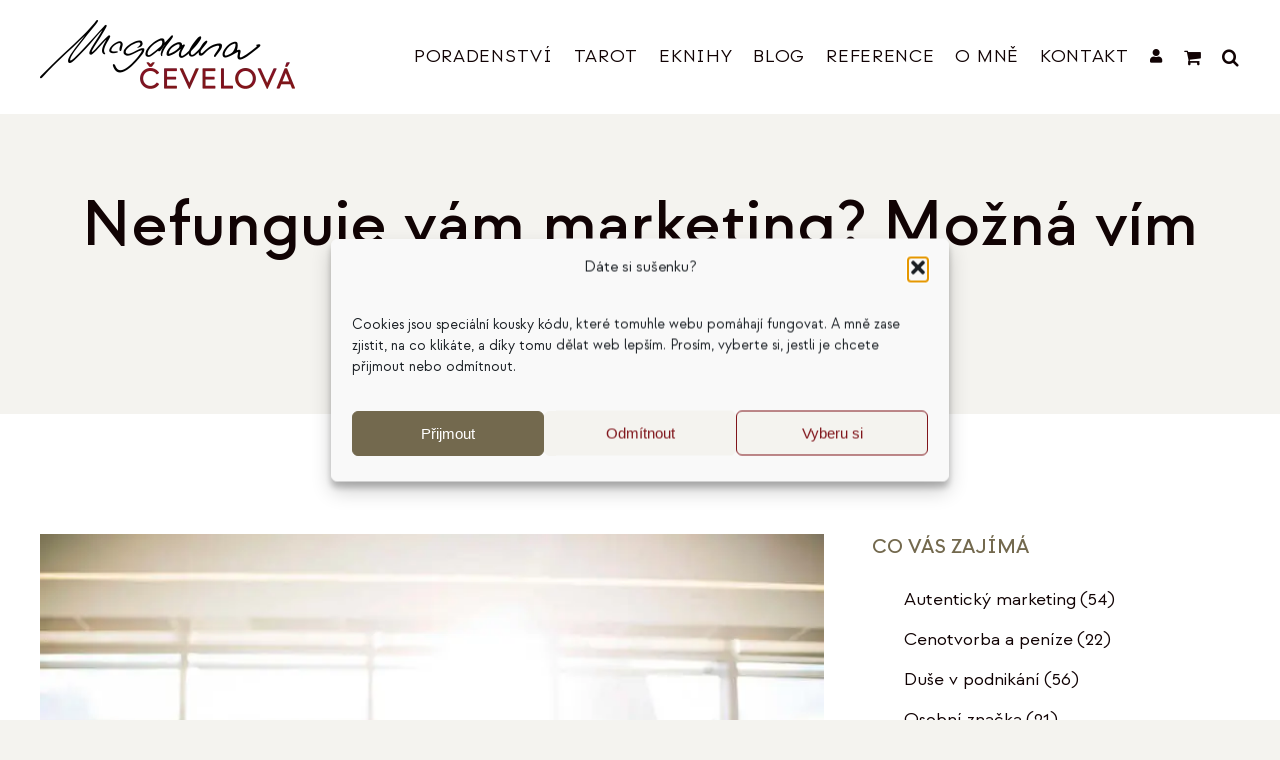

--- FILE ---
content_type: text/css
request_url: https://www.cevelova.cz/wp-content/cache/wpfc-minified/fdf76gpb/4ebhs.css
body_size: 3335
content:
.toret-draw-field {
margin-bottom: 15px;
padding: 1px 0; }
.toret-draw-div-layout-item,
.toret-draw-p-layout-item {  }
.toret-draw-table-layout-item th.toret-draw-table-header,
.toret-draw-table-layout-item td.toret-draw-table-cell {
padding: 12px 10px 12px 0;
vertical-align: top;
border-bottom: 1px solid #f0f0f0; }
.toret-draw-table-layout-item:last-child th.toret-draw-table-header,
.toret-draw-table-layout-item:last-child td.toret-draw-table-cell {
border-bottom: none;
}
.toret-draw-table-layout-item th.toret-draw-table-header {
width: 200px; padding-right: 20px;
font-weight: 600;
line-height: 1.4;
text-align: left;
} .toret-draw-label {
display: block;
margin-bottom: 4px;
font-weight: normal; cursor: pointer;
} .toret-draw-table-layout-item th.toret-draw-table-header .toret-draw-label {
font-weight: inherit;
}
.toret-draw-label-right {
display: inline-block;
margin-left: 8px;
vertical-align: middle;
font-weight: normal; }
.toret-draw-required {
color: #d63638; margin-left: 3px;
font-weight: bold;
}
.toret-draw-description {
display: block;
font-size: 13px; color: #50575e; margin-top: 6px;
font-style: italic;
}
.toret-draw-table-cell .toret-draw-description {
margin-left: 0; }  .toret-draw-help-tip {
color: #787c82; display: inline-block;
font-size: 1em; font-style: normal;
height: 16px;
line-height: 16px; position: relative;
vertical-align: middle;
width: 16px;
margin-left: 5px; cursor: help;
}
.toret-draw-help-tip::after { font-family: "Dashicons";
content: "\f223"; speak: never; font-weight: normal; font-variant: normal;
text-transform: none;
line-height: 1; -webkit-font-smoothing: antialiased;
-moz-osx-font-smoothing: grayscale;
margin: 0;
text-indent: 0;
position: absolute;
top: 0;
left: 0;
width: 100%;
height: 100%;
text-align: center; } .woocommerce-help-tip {
display: inline-block;
margin-left: 5px;
font-size: 16px; color: #787c82;
cursor: help;
vertical-align: middle;
position: relative;
}
.woocommerce-help-tip::before { font-family: "Dashicons";
content: "\f223";
speak: never;
font-weight: normal;
font-variant: normal;
text-transform: none;
line-height: 1;
-webkit-font-smoothing: antialiased;
-moz-osx-font-smoothing: grayscale;
} .toret-draw-input { font-size: 14px;
line-height: 1.5; padding: 6px 8px; border: 1px solid #8c8f94; box-shadow: inset 0 1px 2px rgba(0,0,0,.07);
background-color: #fff;
color: #2c3338; border-radius: 3px; transition: border-color .1s ease-in-out, box-shadow .1s ease-in-out;
vertical-align: middle;
box-sizing: border-box; }
.toret-draw-input:focus {
border-color: #007cba; box-shadow: 0 0 0 1px #007cba;
outline: 2px solid transparent; }
.toret-draw-input.short { width: auto;
min-width: 150px;
} .toret-draw-input.regular-text, .toret-draw-input.toret-draw-field-type-text, .toret-draw-input.toret-draw-field-type-password,
.toret-draw-input.toret-draw-field-type-email,
.toret-draw-input.toret-draw-field-type-url,
.toret-draw-input.toret-draw-field-type-tel,
.toret-draw-input.toret-draw-field-type-number,
.toret-draw-input.toret-draw-field-type-date {
width: 100%;
max-width: 350px; } @media screen and (min-width: 782px) {
.toret-draw-input.regular-text,
.toret-draw-input.toret-draw-field-type-text,
.toret-draw-input.toret-draw-field-type-password,
.toret-draw-input.toret-draw-field-type-email,
.toret-draw-input.toret-draw-field-type-url,
.toret-draw-input.toret-draw-field-type-tel,
.toret-draw-input.toret-draw-field-type-number,
.toret-draw-input.toret-draw-field-type-date { }
} .toret-draw-input.toret-draw-field-type-textarea {
width: 100%;
max-width: 500px; min-height: 80px; line-height: 1.6;
} .toret-draw-input.toret-draw-field-type-select,
.toret-draw-input.toret-draw-field-type-multiselect {  min-width: 200px;
padding-right: 28px; background-image: url("data:image/svg+xml,%3Csvg xmlns='http://www.w3.org/2000/svg' viewBox='0 0 20 20'%3E%3Cpath fill='%2350575e' d='M5 8l5 5 5-5z'/%3E%3C/svg%3E");
background-repeat: no-repeat;
background-position: right 8px center;
background-size: 12px 12px;
-webkit-appearance: none; -moz-appearance: none; appearance: none; } .toret-draw-input.toret-draw-field-type-select::-ms-expand,
.toret-draw-input.toret-draw-field-type-multiselect::-ms-expand {
display: none;
}
.toret-draw-input.toret-draw-field-type-multiselect {
background-image: none; padding-right: 8px; min-height: 100px; } .toret-draw-field-wrapper .select2-container {
max-width: 350px; width: 100% !important; box-sizing: border-box;
}
.toret-draw-field-wrapper .select2-container .select2-selection--single {
height: 34px; border: 1px solid #8c8f94;
border-radius: 3px;
box-sizing: border-box;
}
.toret-draw-field-wrapper .select2-container--default .select2-selection--single .select2-selection__rendered {
line-height: 32px; padding-left: 8px;
padding-right: 20px; }
.toret-draw-field-wrapper .select2-container--default .select2-selection--single .select2-selection__arrow {
height: 32px; right: 3px;
}
.toret-draw-field-wrapper .select2-container--default.select2-container--focus .select2-selection--multiple,
.toret-draw-field-wrapper .select2-container--default.select2-container--focus .select2-selection--single,
.toret-draw-field-wrapper .select2-container--default .select2-selection--multiple:focus,
.toret-draw-field-wrapper .select2-container--default .select2-selection--single:focus {
border-color: #007cba; box-shadow: 0 0 0 1px #007cba; }
.toret-draw-field-wrapper .select2-container--default .select2-selection--multiple {
border: 1px solid #8c8f94;
border-radius: 3px;
min-height: 34px;
} .toret-draw-input-checkbox,
.toret-draw-input-radio { border: 1px solid #8c8f94;
background: #fff;
color: #50575e; clear: none;
cursor: pointer;
display: inline-block;
line-height: 0; height: 16px; margin: -4px 4px 0 0; outline: 0;
padding: 0 !important; text-align: center;
vertical-align: middle;
width: 16px; min-width: 16px;
-webkit-appearance: none; appearance: none;
box-shadow: inset 0 1px 2px rgba(0,0,0,.1);
transition: .05s border-color ease-in-out;
box-sizing: border-box;
}
.toret-draw-input-radio {
border-radius: 50%; }
.toret-draw-input-checkbox:focus,
.toret-draw-input-radio:focus {
border-color: #007cba;
box-shadow: 0 0 0 1px #007cba;
outline: 2px solid transparent; }
.toret-draw-input-checkbox:checked::before {
content: url("data:image/svg+xml,%3Csvg xmlns='http://www.w3.org/2000/svg' width='16' height='16' viewBox='0 0 16 16'%3E%3Cpath fill='%23007cba' d='M11.363 3.691L6.252 8.802l-2.61-2.61L2 7.839l3.617 3.617.633.633.633-.633L13 5.338z'/%3E%3C/svg%3E"); margin: -3px 0 0 -3px; display: block;
height: 16px;
width: 16px;
line-height: 16px; }
.toret-draw-input-radio:checked::before {
content: "\2022"; font-size: 2em; color: #007cba;  display: block;
height: 16px;
width: 16px;
line-height: 14px; text-align: center;
box-sizing: border-box;
}
.toret-draw-radio-group {
border: none;
padding: 0;
margin: 0;
}
.toret-draw-radio-list {
list-style: none;
padding: 0;
margin: 0;
}
.toret-draw-radio-list-item {
margin-bottom: 8px;
}
.toret-draw-radio-list-item label {
display: inline-flex; align-items: center;
font-weight: normal;
cursor: pointer;
}
.toret-draw-radio-list-item .toret-draw-input-radio {
margin-right: 8px; } .toret-draw-note-wrapper .toret-draw-label { font-weight: 600;
margin-bottom: 8px;
}
.toret-draw-note-content {
background-color: #f8f9fa; border-left: 4px solid #007cba; padding: 10px 15px;
font-size: 13px;
line-height: 1.5;
color: #3c434a; }
.toret-draw-note-content p:last-child {
margin-bottom: 0;
} .toret-draw-label-after { margin-left: 8px; display: inline-block; vertical-align: middle;
}
.toret-draw-label-before { margin-right: 8px; display: inline-block;
vertical-align: middle;
} .toret-draw-field-type-checkbox-wrapper.toret-draw-checkbox-inline-group,
.toret-draw-field-type-checkbox-wrapper .toret-draw-checkbox-inline-group { display: flex; align-items: center; gap: 5px; } .toret-draw-field-type-checkbox-wrapper .toret-draw-input-checkbox { } .toret-draw-radio-list-item input[type="radio"] + .toret-draw-label-after {
margin-left: 8px; }  .toret-draw-button { }
.toret-draw-button-submit { }
.toret-draw-button-button { }
.toret-draw-table-cell .toret-draw-button {  } .screen-reader-text { border: 0;
clip: rect(1px, 1px, 1px, 1px);
clip-path: inset(50%);
height: 1px;
margin: -1px;
overflow: hidden;
padding: 0;
position: absolute !important; width: 1px;
word-wrap: normal !important;
} .toret-draw-form.toret-draw-form-layout-div .toret-draw-field {   }
.toret-draw-form.toret-draw-form-layout-div .toret-draw-field .toret-draw-label {  }
.toret-draw-form.toret-draw-form-layout-div .toret-draw-field .toret-draw-input {  }
.toret-draw-field-group.form-row {
margin-bottom: 25px;
}
.toret-draw-field-group.two-column-group > .toret-draw-field-wrapper.flex-item-half {
flex-grow: 1;
flex-basis: calc(50% - 10px);
min-width: 200px;
} :root {
--koverzni: #00c9a5;
--zakladni: #22134A;
--hlavni: #22134A;
--svetla: #ffffff;
--bg-svetle: #FCF7FF;
--bg-tmave: #533E7B;
--bg-ruzova: #FAEAFF;
--warning: #b5415e;
} @font-face {
font-family: 'toret-font';
src: url(//www.cevelova.cz/wp-content/plugins/woo-fakturoid/vendor/toret/toret-library/src/assets/fonts/toret-font.eot?5kiojs);
src: url(//www.cevelova.cz/wp-content/plugins/woo-fakturoid/vendor/toret/toret-library/src/assets/fonts/toret-font.eot?5kiojs#iefix) format('embedded-opentype'), url(//www.cevelova.cz/wp-content/plugins/woo-fakturoid/vendor/toret/toret-library/src/assets/fonts/toret-font.ttf?5kiojs) format('truetype'), url(//www.cevelova.cz/wp-content/plugins/woo-fakturoid/vendor/toret/toret-library/src/assets/fonts/toret-font.woff?5kiojs) format('woff'), url(//www.cevelova.cz/wp-content/plugins/woo-fakturoid/vendor/toret/toret-library/src/assets/fonts/toret-font.svg?5kiojs#icomoon) format('svg');
font-weight: normal;
font-style: normal;
}
#adminmenu #toplevel_page_toret-plugins .wp-menu-image:before {
content: '\e900';
font-family: 'toret-font';
font-style: normal;
font-weight: normal;
}
.toplevel_page_toret-plugins .wp-menu-image.dashicons-before img {
width: 20px;
} #to-top-button {
display: none;
position: fixed;
bottom: 20px;
right: 30px;
z-index: 99;
border: none;
outline: none;
background-color: #22134a;
color: white;
cursor: pointer;
padding: 15px;
border-radius: 10px;
font-size: 18px;
}
#to-top-button:hover {
background-color: var(--bg-tmave);
}
.toret-admin-wrap.form-table {
margin: 0;
position: relative;
table-layout: fixed;
}
.toret-admin-wrap.form-table th {
position: relative;
padding-right: 24px;
}
.toret-admin-wrap.form-table th label {
position: relative;
display: block;
}
.toret-admin-wrap.wrap {
padding: 0 20px;
background: transparent!important;
}
.toret-admin-main-wrap {
margin-top: 15px;
}
.toret-admin-main-wrap form {
}
.toret-admin-main-wrap h1 {
margin-top: 10px;
margin-bottom: 10px;
}
.toret-admin-main-wrap input[type=text],
.toret-admin-main-wrap input[type=number],
.toret-admin-main-wrap select {
width: 100%;
max-width: 400px;
} .toret-input-tooltip {
position: relative;
display: inline-block;
}
.toret-input-tooltip .toret-input-tooltiptext {
visibility: hidden;
max-width: 350px;
background-color: black;
color: #fff;
text-align: center;
border-radius: 6px;
padding: 5px 10px;
position: absolute;
z-index: 1;
}
.toret-input-tooltip:hover .toret-input-tooltiptext {
visibility: visible;
}
.toret-input-tooltiptext {
font-style: italic;
font-weight: 400;
} .toret-copy-link:hover {
cursor: pointer;
color: var(--koverzni)
} .toret-menu-wrap {
display: flex;
}
.toret-menu {
float: left;
width: 100%;
margin: 0;
list-style: none;
display: block
}
.toret-menu li {
float: left;
margin: 0;
padding: 0;
}
.toret-menu li + li {
border-left: 1px solid var(--bg-tmave);
}
.toret-menu li a {
float: left;
margin: 0;
padding: 12px 20px;
color: #ffffff;
background: var(--zakladni);
text-decoration: none;
font-size: 16px;
}
.toret-menu li a:hover {
background-color: var(--bg-tmave);
}
.toret-menu li a:focus,
.toret-menu li a.active {
color: #fff;
background: var(--koverzni);
box-shadow: none;
} .toret-settings-box-wrap {
background-color: var(--svetla);
padding: 20px;
}
.toret-settings-box-wrap + .toret-settings-box-wrap {
margin-top: 35px;
}
.toret-settings-box-wrap h2 {
margin-top: 0;
}
.toret-settings-box-footer .button-primary,
.toret-settings-section-box-footer .button-primary,
.toret-settings-sub-section-box-footer .button-primary {
color: var(--svetla);
background: var(--hlavni);
border: none;
}
.toret-settings-box-footer .button-primary:hover,
.toret-settings-section-box-footer .button-primary:hover,
.toret-settings-sub-section-box-footer .button-primary:hover {
background-color: var(--bg-tmave);
}
.toret-settings-box-body .toret-settings-section-box-wrap:not(:last-child) {
border-bottom: 1px solid #ccc;
margin-bottom: 30px;
padding-bottom: 10px;
}
.toret-settings-box-body textarea {
width: 100%;
min-height: 100px;
max-width: 400px;
}
.toret-settings-box-body .select2-container .select2-selection--multiple .select2-selection__rendered {
display: table-cell;
}
.toret-settings-section-box-body .custom-icon-wrap {
display: flex;
flex-direction: row;
width: 100%;
max-width: 400px;
}
.toret-settings-section-box-body .custom-icon-wrap input {
flex: 1;
min-width: 200px;
} .toret-limit-table {
width: 100%;
border-collapse: collapse;
text-align: left;
margin-bottom: 15px;
}
.toret-limit-table th {
background-color: #f4f4f4;
border: 1px solid #ddd;
padding: 8px;
}
.toret-limit-table td {
border: 1px solid #ddd;
padding: 8px;
}
.toret-limit-table input[type="number"] {
width: 100%;
box-sizing: border-box;
}
.toret-delete-limit{
color: #ff0000;
text-decoration: none;
font-weight: bold;
cursor: pointer;
}
.toret-delete-limit:hover{
text-decoration: underline;
} .button.toret-primary{
color: var(--svetla);
background: var(--hlavni);
border: none;
}
.button.toret-secondary:hover {
background-color: var(--bg-tmave);
}
.button.toret-secondary {
border: 1px solid var(--zakladni);
text-decoration: none;
text-transform: uppercase;
border-radius: 3px;
color: var(--bg-tmave);
cursor: pointer;
}
.button.toret-secondary:hover {
background-color: var(--hlavni);
color: var(--svetla);
} .toret-license-success {
color: #00a65a;
}
.toret-license-error {
color: red;
} .toret_product_data_collapsible_button {
background-color: #001543;
color: white;
cursor: pointer;
padding: 10px;
width: 100%;
border: none;
text-align: left;
outline: none;
font-size: 13px;
}
.toret_product_data_collapsible_button:hover {
background-color: #555;
}
.toret_product_data_collapsible {
display: none;
overflow: hidden;
background-color: #f1f1f1;
margin-bottom: 10px;
}
.toret-tab-variation,
.toret-tab-category {
max-height: 300px;
overflow-y: auto;
background: #fbf9f9;
padding: 0 15px 15px 15px;
}
.toret-tab-category label {
float: left !important;
margin-right: 10px !important;
}
.toret-tab-variation label {
width: 250px !important;
margin-left: 10px;
}
.toret_product_data_collapsible label {
text-align: left;
} @keyframes spin {
from, 0% {
transform: rotate(0deg);
}
to, 100% {
transform: rotate(360deg);
}
}
.toret-spinner {
display: flex;
width: 16px;
height: 16px;
border: 2px solid #ccc;
border-top: 2px solid var(--zakladni) !important;
border-radius: 50%;
animation: spin 0.6s linear infinite;
}
.toret-column-action-button{
line-height: 25px !important;
background-color: var(--svetla) !important;
border: 1px solid var(--zakladni) !important;
color: var(--zakladni) !important;
margin: 0 1px !important;
padding: 2px 4px 1px 5px !important;
}
.toret-column-action-button span:before{
color: var(--zakladni);
line-height: 25px !important;
font-size: 16px;
}
.toret-column-action-button:hover,
.toret-column-action-button:hover span:before{
background: var(--zakladni) !important;
color: var(--svetla) !important;
}
.toret-metabox .dashicons {
vertical-align: sub;
padding-right: 0;
height: 28px;
line-height: 28px;
width: 28px;
white-space: nowrap;
}
.toret-metabox a.button,
.toret-metabox .button,
.toret-metabox .a {
width: 100%;
margin-left: 0 !important;
margin-bottom: 3px;
background: var(--svetla);
color: var(--zakladni);
border-radius: 3px;
display: flex;
line-height: 30px;
align-items: center;
border: 1px solid var(--zakladni);
}
.toret-metabox a.button span,
.toret-metabox .button span,
.toret-metabox .a span {
margin-right: 3px;
}
.toret-metabox a.button:hover,
.toret-metabox .button:hover,
.toret-metabox .a:hover {
color: var(--svetla);
background: var(--zakladni);
}
.setting-divider{
border-bottom: lightgray inset 1px;
}